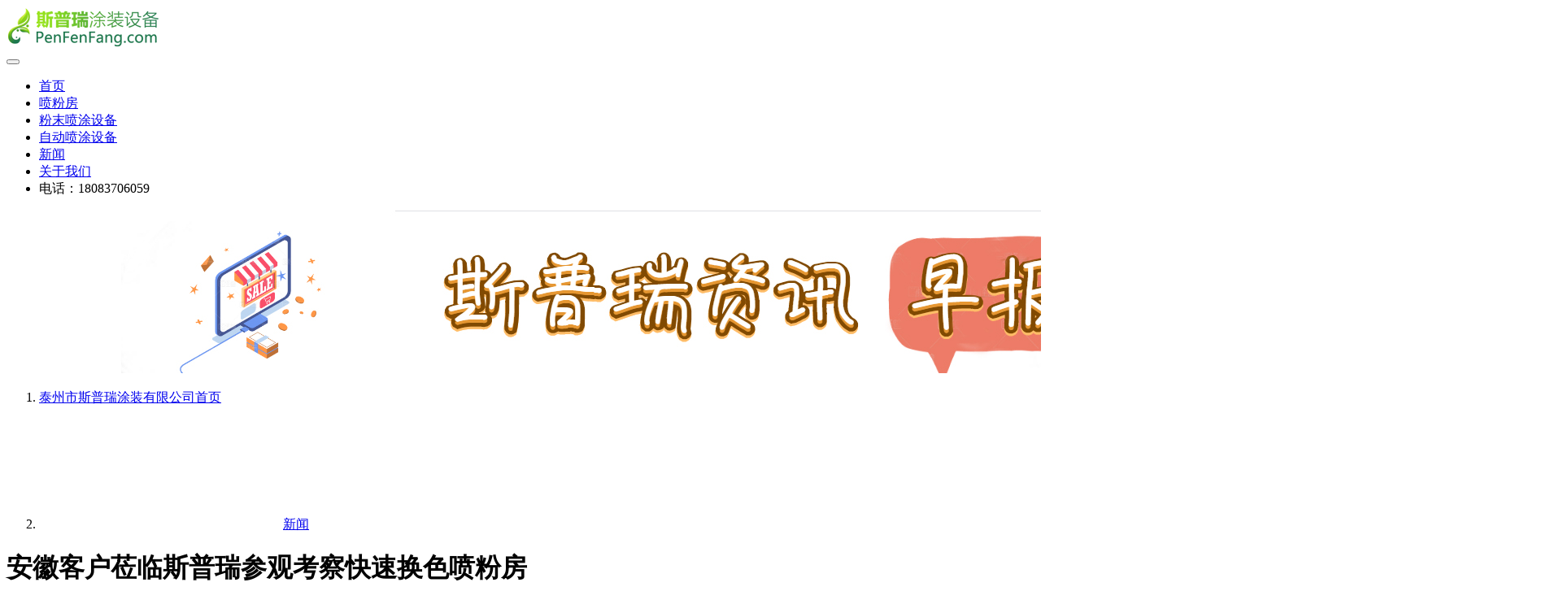

--- FILE ---
content_type: text/html; charset=UTF-8
request_url: https://www.penfenfang.com/archives/1056/
body_size: 10866
content:
<!DOCTYPE html>
<html lang="zh-Hans">
<head>
<meta charset="UTF-8">
<meta http-equiv="X-UA-Compatible" content="IE=edge,chrome=1">
<meta name="renderer" content="webkit">
<meta name="viewport" content="width=device-width,initial-scale=1,maximum-scale=5">
<meta name="format-detection" content="telephone=no">
<title>安徽客户莅临斯普瑞参观考察快速换色喷粉房-斯普瑞喷涂设备</title>
<meta name='robots' content='index, follow' />
<link rel="canonical" href="https://www.penfenfang.com/archives/1056/">
<meta name="applicable-device" content="pc,mobile">
<meta http-equiv="Cache-Control" content="no-transform">
<meta name="keywords" content="喷粉房,大旋风喷粉房,快速换色喷粉房" />
<meta name="description" content="近日上午，来自安徽的客户莅临斯普瑞涂装有限公司进行参观考察。斯普瑞代表们热情接待了来自安徽的朋友们。对此我们举行了欢迎会。销售部的同事们用PPT的形式向大家介绍了斯普瑞涂装公司的基本情况以及我们所研制的快速换色喷粉房设备，特别介绍了喷粉房的特点，换色速度快，换色时间在10-15min左右，粉末回收利用率高." />
<style id='wp-img-auto-sizes-contain-inline-css' type='text/css'>
img:is([sizes=auto i],[sizes^="auto," i]){contain-intrinsic-size:3000px 1500px}
/*# sourceURL=wp-img-auto-sizes-contain-inline-css */
</style>
<link rel='stylesheet' id='stylesheet-css' href='//www.penfenfang.com/wp-content/uploads/wpcom/style.5.19.3.1768993094.css?ver=5.19.3' type='text/css' media='all' />
<link rel='stylesheet' id='font-awesome-css' href='https://www.penfenfang.com/wp-content/themes/module/themer/assets/css/font-awesome.css?ver=5.19.3' type='text/css' media='all' />
<style id='wp-block-library-inline-css' type='text/css'>
:root{--wp-block-synced-color:#7a00df;--wp-block-synced-color--rgb:122,0,223;--wp-bound-block-color:var(--wp-block-synced-color);--wp-editor-canvas-background:#ddd;--wp-admin-theme-color:#007cba;--wp-admin-theme-color--rgb:0,124,186;--wp-admin-theme-color-darker-10:#006ba1;--wp-admin-theme-color-darker-10--rgb:0,107,160.5;--wp-admin-theme-color-darker-20:#005a87;--wp-admin-theme-color-darker-20--rgb:0,90,135;--wp-admin-border-width-focus:2px}@media (min-resolution:192dpi){:root{--wp-admin-border-width-focus:1.5px}}.wp-element-button{cursor:pointer}:root .has-very-light-gray-background-color{background-color:#eee}:root .has-very-dark-gray-background-color{background-color:#313131}:root .has-very-light-gray-color{color:#eee}:root .has-very-dark-gray-color{color:#313131}:root .has-vivid-green-cyan-to-vivid-cyan-blue-gradient-background{background:linear-gradient(135deg,#00d084,#0693e3)}:root .has-purple-crush-gradient-background{background:linear-gradient(135deg,#34e2e4,#4721fb 50%,#ab1dfe)}:root .has-hazy-dawn-gradient-background{background:linear-gradient(135deg,#faaca8,#dad0ec)}:root .has-subdued-olive-gradient-background{background:linear-gradient(135deg,#fafae1,#67a671)}:root .has-atomic-cream-gradient-background{background:linear-gradient(135deg,#fdd79a,#004a59)}:root .has-nightshade-gradient-background{background:linear-gradient(135deg,#330968,#31cdcf)}:root .has-midnight-gradient-background{background:linear-gradient(135deg,#020381,#2874fc)}:root{--wp--preset--font-size--normal:16px;--wp--preset--font-size--huge:42px}.has-regular-font-size{font-size:1em}.has-larger-font-size{font-size:2.625em}.has-normal-font-size{font-size:var(--wp--preset--font-size--normal)}.has-huge-font-size{font-size:var(--wp--preset--font-size--huge)}.has-text-align-center{text-align:center}.has-text-align-left{text-align:left}.has-text-align-right{text-align:right}.has-fit-text{white-space:nowrap!important}#end-resizable-editor-section{display:none}.aligncenter{clear:both}.items-justified-left{justify-content:flex-start}.items-justified-center{justify-content:center}.items-justified-right{justify-content:flex-end}.items-justified-space-between{justify-content:space-between}.screen-reader-text{border:0;clip-path:inset(50%);height:1px;margin:-1px;overflow:hidden;padding:0;position:absolute;width:1px;word-wrap:normal!important}.screen-reader-text:focus{background-color:#ddd;clip-path:none;color:#444;display:block;font-size:1em;height:auto;left:5px;line-height:normal;padding:15px 23px 14px;text-decoration:none;top:5px;width:auto;z-index:100000}html :where(.has-border-color){border-style:solid}html :where([style*=border-top-color]){border-top-style:solid}html :where([style*=border-right-color]){border-right-style:solid}html :where([style*=border-bottom-color]){border-bottom-style:solid}html :where([style*=border-left-color]){border-left-style:solid}html :where([style*=border-width]){border-style:solid}html :where([style*=border-top-width]){border-top-style:solid}html :where([style*=border-right-width]){border-right-style:solid}html :where([style*=border-bottom-width]){border-bottom-style:solid}html :where([style*=border-left-width]){border-left-style:solid}html :where(img[class*=wp-image-]){height:auto;max-width:100%}:where(figure){margin:0 0 1em}html :where(.is-position-sticky){--wp-admin--admin-bar--position-offset:var(--wp-admin--admin-bar--height,0px)}@media screen and (max-width:600px){html :where(.is-position-sticky){--wp-admin--admin-bar--position-offset:0px}}

/*# sourceURL=wp-block-library-inline-css */
</style><style id='wp-block-image-inline-css' type='text/css'>
.wp-block-image>a,.wp-block-image>figure>a{display:inline-block}.wp-block-image img{box-sizing:border-box;height:auto;max-width:100%;vertical-align:bottom}@media not (prefers-reduced-motion){.wp-block-image img.hide{visibility:hidden}.wp-block-image img.show{animation:show-content-image .4s}}.wp-block-image[style*=border-radius] img,.wp-block-image[style*=border-radius]>a{border-radius:inherit}.wp-block-image.has-custom-border img{box-sizing:border-box}.wp-block-image.aligncenter{text-align:center}.wp-block-image.alignfull>a,.wp-block-image.alignwide>a{width:100%}.wp-block-image.alignfull img,.wp-block-image.alignwide img{height:auto;width:100%}.wp-block-image .aligncenter,.wp-block-image .alignleft,.wp-block-image .alignright,.wp-block-image.aligncenter,.wp-block-image.alignleft,.wp-block-image.alignright{display:table}.wp-block-image .aligncenter>figcaption,.wp-block-image .alignleft>figcaption,.wp-block-image .alignright>figcaption,.wp-block-image.aligncenter>figcaption,.wp-block-image.alignleft>figcaption,.wp-block-image.alignright>figcaption{caption-side:bottom;display:table-caption}.wp-block-image .alignleft{float:left;margin:.5em 1em .5em 0}.wp-block-image .alignright{float:right;margin:.5em 0 .5em 1em}.wp-block-image .aligncenter{margin-left:auto;margin-right:auto}.wp-block-image :where(figcaption){margin-bottom:1em;margin-top:.5em}.wp-block-image.is-style-circle-mask img{border-radius:9999px}@supports ((-webkit-mask-image:none) or (mask-image:none)) or (-webkit-mask-image:none){.wp-block-image.is-style-circle-mask img{border-radius:0;-webkit-mask-image:url('data:image/svg+xml;utf8,<svg viewBox="0 0 100 100" xmlns="http://www.w3.org/2000/svg"><circle cx="50" cy="50" r="50"/></svg>');mask-image:url('data:image/svg+xml;utf8,<svg viewBox="0 0 100 100" xmlns="http://www.w3.org/2000/svg"><circle cx="50" cy="50" r="50"/></svg>');mask-mode:alpha;-webkit-mask-position:center;mask-position:center;-webkit-mask-repeat:no-repeat;mask-repeat:no-repeat;-webkit-mask-size:contain;mask-size:contain}}:root :where(.wp-block-image.is-style-rounded img,.wp-block-image .is-style-rounded img){border-radius:9999px}.wp-block-image figure{margin:0}.wp-lightbox-container{display:flex;flex-direction:column;position:relative}.wp-lightbox-container img{cursor:zoom-in}.wp-lightbox-container img:hover+button{opacity:1}.wp-lightbox-container button{align-items:center;backdrop-filter:blur(16px) saturate(180%);background-color:#5a5a5a40;border:none;border-radius:4px;cursor:zoom-in;display:flex;height:20px;justify-content:center;opacity:0;padding:0;position:absolute;right:16px;text-align:center;top:16px;width:20px;z-index:100}@media not (prefers-reduced-motion){.wp-lightbox-container button{transition:opacity .2s ease}}.wp-lightbox-container button:focus-visible{outline:3px auto #5a5a5a40;outline:3px auto -webkit-focus-ring-color;outline-offset:3px}.wp-lightbox-container button:hover{cursor:pointer;opacity:1}.wp-lightbox-container button:focus{opacity:1}.wp-lightbox-container button:focus,.wp-lightbox-container button:hover,.wp-lightbox-container button:not(:hover):not(:active):not(.has-background){background-color:#5a5a5a40;border:none}.wp-lightbox-overlay{box-sizing:border-box;cursor:zoom-out;height:100vh;left:0;overflow:hidden;position:fixed;top:0;visibility:hidden;width:100%;z-index:100000}.wp-lightbox-overlay .close-button{align-items:center;cursor:pointer;display:flex;justify-content:center;min-height:40px;min-width:40px;padding:0;position:absolute;right:calc(env(safe-area-inset-right) + 16px);top:calc(env(safe-area-inset-top) + 16px);z-index:5000000}.wp-lightbox-overlay .close-button:focus,.wp-lightbox-overlay .close-button:hover,.wp-lightbox-overlay .close-button:not(:hover):not(:active):not(.has-background){background:none;border:none}.wp-lightbox-overlay .lightbox-image-container{height:var(--wp--lightbox-container-height);left:50%;overflow:hidden;position:absolute;top:50%;transform:translate(-50%,-50%);transform-origin:top left;width:var(--wp--lightbox-container-width);z-index:9999999999}.wp-lightbox-overlay .wp-block-image{align-items:center;box-sizing:border-box;display:flex;height:100%;justify-content:center;margin:0;position:relative;transform-origin:0 0;width:100%;z-index:3000000}.wp-lightbox-overlay .wp-block-image img{height:var(--wp--lightbox-image-height);min-height:var(--wp--lightbox-image-height);min-width:var(--wp--lightbox-image-width);width:var(--wp--lightbox-image-width)}.wp-lightbox-overlay .wp-block-image figcaption{display:none}.wp-lightbox-overlay button{background:none;border:none}.wp-lightbox-overlay .scrim{background-color:#fff;height:100%;opacity:.9;position:absolute;width:100%;z-index:2000000}.wp-lightbox-overlay.active{visibility:visible}@media not (prefers-reduced-motion){.wp-lightbox-overlay.active{animation:turn-on-visibility .25s both}.wp-lightbox-overlay.active img{animation:turn-on-visibility .35s both}.wp-lightbox-overlay.show-closing-animation:not(.active){animation:turn-off-visibility .35s both}.wp-lightbox-overlay.show-closing-animation:not(.active) img{animation:turn-off-visibility .25s both}.wp-lightbox-overlay.zoom.active{animation:none;opacity:1;visibility:visible}.wp-lightbox-overlay.zoom.active .lightbox-image-container{animation:lightbox-zoom-in .4s}.wp-lightbox-overlay.zoom.active .lightbox-image-container img{animation:none}.wp-lightbox-overlay.zoom.active .scrim{animation:turn-on-visibility .4s forwards}.wp-lightbox-overlay.zoom.show-closing-animation:not(.active){animation:none}.wp-lightbox-overlay.zoom.show-closing-animation:not(.active) .lightbox-image-container{animation:lightbox-zoom-out .4s}.wp-lightbox-overlay.zoom.show-closing-animation:not(.active) .lightbox-image-container img{animation:none}.wp-lightbox-overlay.zoom.show-closing-animation:not(.active) .scrim{animation:turn-off-visibility .4s forwards}}@keyframes show-content-image{0%{visibility:hidden}99%{visibility:hidden}to{visibility:visible}}@keyframes turn-on-visibility{0%{opacity:0}to{opacity:1}}@keyframes turn-off-visibility{0%{opacity:1;visibility:visible}99%{opacity:0;visibility:visible}to{opacity:0;visibility:hidden}}@keyframes lightbox-zoom-in{0%{transform:translate(calc((-100vw + var(--wp--lightbox-scrollbar-width))/2 + var(--wp--lightbox-initial-left-position)),calc(-50vh + var(--wp--lightbox-initial-top-position))) scale(var(--wp--lightbox-scale))}to{transform:translate(-50%,-50%) scale(1)}}@keyframes lightbox-zoom-out{0%{transform:translate(-50%,-50%) scale(1);visibility:visible}99%{visibility:visible}to{transform:translate(calc((-100vw + var(--wp--lightbox-scrollbar-width))/2 + var(--wp--lightbox-initial-left-position)),calc(-50vh + var(--wp--lightbox-initial-top-position))) scale(var(--wp--lightbox-scale));visibility:hidden}}
/*# sourceURL=https://www.penfenfang.com/wp-includes/blocks/image/style.min.css */
</style>
<style id='wp-block-paragraph-inline-css' type='text/css'>
.is-small-text{font-size:.875em}.is-regular-text{font-size:1em}.is-large-text{font-size:2.25em}.is-larger-text{font-size:3em}.has-drop-cap:not(:focus):first-letter{float:left;font-size:8.4em;font-style:normal;font-weight:100;line-height:.68;margin:.05em .1em 0 0;text-transform:uppercase}body.rtl .has-drop-cap:not(:focus):first-letter{float:none;margin-left:.1em}p.has-drop-cap.has-background{overflow:hidden}:root :where(p.has-background){padding:1.25em 2.375em}:where(p.has-text-color:not(.has-link-color)) a{color:inherit}p.has-text-align-left[style*="writing-mode:vertical-lr"],p.has-text-align-right[style*="writing-mode:vertical-rl"]{rotate:180deg}
/*# sourceURL=https://www.penfenfang.com/wp-includes/blocks/paragraph/style.min.css */
</style>
<style id='global-styles-inline-css' type='text/css'>
:root{--wp--preset--aspect-ratio--square: 1;--wp--preset--aspect-ratio--4-3: 4/3;--wp--preset--aspect-ratio--3-4: 3/4;--wp--preset--aspect-ratio--3-2: 3/2;--wp--preset--aspect-ratio--2-3: 2/3;--wp--preset--aspect-ratio--16-9: 16/9;--wp--preset--aspect-ratio--9-16: 9/16;--wp--preset--color--black: #000000;--wp--preset--color--cyan-bluish-gray: #abb8c3;--wp--preset--color--white: #ffffff;--wp--preset--color--pale-pink: #f78da7;--wp--preset--color--vivid-red: #cf2e2e;--wp--preset--color--luminous-vivid-orange: #ff6900;--wp--preset--color--luminous-vivid-amber: #fcb900;--wp--preset--color--light-green-cyan: #7bdcb5;--wp--preset--color--vivid-green-cyan: #00d084;--wp--preset--color--pale-cyan-blue: #8ed1fc;--wp--preset--color--vivid-cyan-blue: #0693e3;--wp--preset--color--vivid-purple: #9b51e0;--wp--preset--gradient--vivid-cyan-blue-to-vivid-purple: linear-gradient(135deg,rgb(6,147,227) 0%,rgb(155,81,224) 100%);--wp--preset--gradient--light-green-cyan-to-vivid-green-cyan: linear-gradient(135deg,rgb(122,220,180) 0%,rgb(0,208,130) 100%);--wp--preset--gradient--luminous-vivid-amber-to-luminous-vivid-orange: linear-gradient(135deg,rgb(252,185,0) 0%,rgb(255,105,0) 100%);--wp--preset--gradient--luminous-vivid-orange-to-vivid-red: linear-gradient(135deg,rgb(255,105,0) 0%,rgb(207,46,46) 100%);--wp--preset--gradient--very-light-gray-to-cyan-bluish-gray: linear-gradient(135deg,rgb(238,238,238) 0%,rgb(169,184,195) 100%);--wp--preset--gradient--cool-to-warm-spectrum: linear-gradient(135deg,rgb(74,234,220) 0%,rgb(151,120,209) 20%,rgb(207,42,186) 40%,rgb(238,44,130) 60%,rgb(251,105,98) 80%,rgb(254,248,76) 100%);--wp--preset--gradient--blush-light-purple: linear-gradient(135deg,rgb(255,206,236) 0%,rgb(152,150,240) 100%);--wp--preset--gradient--blush-bordeaux: linear-gradient(135deg,rgb(254,205,165) 0%,rgb(254,45,45) 50%,rgb(107,0,62) 100%);--wp--preset--gradient--luminous-dusk: linear-gradient(135deg,rgb(255,203,112) 0%,rgb(199,81,192) 50%,rgb(65,88,208) 100%);--wp--preset--gradient--pale-ocean: linear-gradient(135deg,rgb(255,245,203) 0%,rgb(182,227,212) 50%,rgb(51,167,181) 100%);--wp--preset--gradient--electric-grass: linear-gradient(135deg,rgb(202,248,128) 0%,rgb(113,206,126) 100%);--wp--preset--gradient--midnight: linear-gradient(135deg,rgb(2,3,129) 0%,rgb(40,116,252) 100%);--wp--preset--font-size--small: 13px;--wp--preset--font-size--medium: 20px;--wp--preset--font-size--large: 36px;--wp--preset--font-size--x-large: 42px;--wp--preset--spacing--20: 0.44rem;--wp--preset--spacing--30: 0.67rem;--wp--preset--spacing--40: 1rem;--wp--preset--spacing--50: 1.5rem;--wp--preset--spacing--60: 2.25rem;--wp--preset--spacing--70: 3.38rem;--wp--preset--spacing--80: 5.06rem;--wp--preset--shadow--natural: 6px 6px 9px rgba(0, 0, 0, 0.2);--wp--preset--shadow--deep: 12px 12px 50px rgba(0, 0, 0, 0.4);--wp--preset--shadow--sharp: 6px 6px 0px rgba(0, 0, 0, 0.2);--wp--preset--shadow--outlined: 6px 6px 0px -3px rgb(255, 255, 255), 6px 6px rgb(0, 0, 0);--wp--preset--shadow--crisp: 6px 6px 0px rgb(0, 0, 0);}:where(.is-layout-flex){gap: 0.5em;}:where(.is-layout-grid){gap: 0.5em;}body .is-layout-flex{display: flex;}.is-layout-flex{flex-wrap: wrap;align-items: center;}.is-layout-flex > :is(*, div){margin: 0;}body .is-layout-grid{display: grid;}.is-layout-grid > :is(*, div){margin: 0;}:where(.wp-block-columns.is-layout-flex){gap: 2em;}:where(.wp-block-columns.is-layout-grid){gap: 2em;}:where(.wp-block-post-template.is-layout-flex){gap: 1.25em;}:where(.wp-block-post-template.is-layout-grid){gap: 1.25em;}.has-black-color{color: var(--wp--preset--color--black) !important;}.has-cyan-bluish-gray-color{color: var(--wp--preset--color--cyan-bluish-gray) !important;}.has-white-color{color: var(--wp--preset--color--white) !important;}.has-pale-pink-color{color: var(--wp--preset--color--pale-pink) !important;}.has-vivid-red-color{color: var(--wp--preset--color--vivid-red) !important;}.has-luminous-vivid-orange-color{color: var(--wp--preset--color--luminous-vivid-orange) !important;}.has-luminous-vivid-amber-color{color: var(--wp--preset--color--luminous-vivid-amber) !important;}.has-light-green-cyan-color{color: var(--wp--preset--color--light-green-cyan) !important;}.has-vivid-green-cyan-color{color: var(--wp--preset--color--vivid-green-cyan) !important;}.has-pale-cyan-blue-color{color: var(--wp--preset--color--pale-cyan-blue) !important;}.has-vivid-cyan-blue-color{color: var(--wp--preset--color--vivid-cyan-blue) !important;}.has-vivid-purple-color{color: var(--wp--preset--color--vivid-purple) !important;}.has-black-background-color{background-color: var(--wp--preset--color--black) !important;}.has-cyan-bluish-gray-background-color{background-color: var(--wp--preset--color--cyan-bluish-gray) !important;}.has-white-background-color{background-color: var(--wp--preset--color--white) !important;}.has-pale-pink-background-color{background-color: var(--wp--preset--color--pale-pink) !important;}.has-vivid-red-background-color{background-color: var(--wp--preset--color--vivid-red) !important;}.has-luminous-vivid-orange-background-color{background-color: var(--wp--preset--color--luminous-vivid-orange) !important;}.has-luminous-vivid-amber-background-color{background-color: var(--wp--preset--color--luminous-vivid-amber) !important;}.has-light-green-cyan-background-color{background-color: var(--wp--preset--color--light-green-cyan) !important;}.has-vivid-green-cyan-background-color{background-color: var(--wp--preset--color--vivid-green-cyan) !important;}.has-pale-cyan-blue-background-color{background-color: var(--wp--preset--color--pale-cyan-blue) !important;}.has-vivid-cyan-blue-background-color{background-color: var(--wp--preset--color--vivid-cyan-blue) !important;}.has-vivid-purple-background-color{background-color: var(--wp--preset--color--vivid-purple) !important;}.has-black-border-color{border-color: var(--wp--preset--color--black) !important;}.has-cyan-bluish-gray-border-color{border-color: var(--wp--preset--color--cyan-bluish-gray) !important;}.has-white-border-color{border-color: var(--wp--preset--color--white) !important;}.has-pale-pink-border-color{border-color: var(--wp--preset--color--pale-pink) !important;}.has-vivid-red-border-color{border-color: var(--wp--preset--color--vivid-red) !important;}.has-luminous-vivid-orange-border-color{border-color: var(--wp--preset--color--luminous-vivid-orange) !important;}.has-luminous-vivid-amber-border-color{border-color: var(--wp--preset--color--luminous-vivid-amber) !important;}.has-light-green-cyan-border-color{border-color: var(--wp--preset--color--light-green-cyan) !important;}.has-vivid-green-cyan-border-color{border-color: var(--wp--preset--color--vivid-green-cyan) !important;}.has-pale-cyan-blue-border-color{border-color: var(--wp--preset--color--pale-cyan-blue) !important;}.has-vivid-cyan-blue-border-color{border-color: var(--wp--preset--color--vivid-cyan-blue) !important;}.has-vivid-purple-border-color{border-color: var(--wp--preset--color--vivid-purple) !important;}.has-vivid-cyan-blue-to-vivid-purple-gradient-background{background: var(--wp--preset--gradient--vivid-cyan-blue-to-vivid-purple) !important;}.has-light-green-cyan-to-vivid-green-cyan-gradient-background{background: var(--wp--preset--gradient--light-green-cyan-to-vivid-green-cyan) !important;}.has-luminous-vivid-amber-to-luminous-vivid-orange-gradient-background{background: var(--wp--preset--gradient--luminous-vivid-amber-to-luminous-vivid-orange) !important;}.has-luminous-vivid-orange-to-vivid-red-gradient-background{background: var(--wp--preset--gradient--luminous-vivid-orange-to-vivid-red) !important;}.has-very-light-gray-to-cyan-bluish-gray-gradient-background{background: var(--wp--preset--gradient--very-light-gray-to-cyan-bluish-gray) !important;}.has-cool-to-warm-spectrum-gradient-background{background: var(--wp--preset--gradient--cool-to-warm-spectrum) !important;}.has-blush-light-purple-gradient-background{background: var(--wp--preset--gradient--blush-light-purple) !important;}.has-blush-bordeaux-gradient-background{background: var(--wp--preset--gradient--blush-bordeaux) !important;}.has-luminous-dusk-gradient-background{background: var(--wp--preset--gradient--luminous-dusk) !important;}.has-pale-ocean-gradient-background{background: var(--wp--preset--gradient--pale-ocean) !important;}.has-electric-grass-gradient-background{background: var(--wp--preset--gradient--electric-grass) !important;}.has-midnight-gradient-background{background: var(--wp--preset--gradient--midnight) !important;}.has-small-font-size{font-size: var(--wp--preset--font-size--small) !important;}.has-medium-font-size{font-size: var(--wp--preset--font-size--medium) !important;}.has-large-font-size{font-size: var(--wp--preset--font-size--large) !important;}.has-x-large-font-size{font-size: var(--wp--preset--font-size--x-large) !important;}
/*# sourceURL=global-styles-inline-css */
</style>

<style id='classic-theme-styles-inline-css' type='text/css'>
/*! This file is auto-generated */
.wp-block-button__link{color:#fff;background-color:#32373c;border-radius:9999px;box-shadow:none;text-decoration:none;padding:calc(.667em + 2px) calc(1.333em + 2px);font-size:1.125em}.wp-block-file__button{background:#32373c;color:#fff;text-decoration:none}
/*# sourceURL=/wp-includes/css/classic-themes.min.css */
</style>
<link rel='stylesheet' id='wp-copy-rights-style-css' href='https://www.penfenfang.com/wp-content/plugins/wpcopyrights/assets/css/protect.css?ver=6.2' type='text/css' media='all' />
<script type="text/javascript" src="https://www.penfenfang.com/wp-includes/js/jquery/jquery.min.js?ver=3.7.1" id="jquery-core-js"></script>
<script type="text/javascript" src="https://www.penfenfang.com/wp-includes/js/jquery/jquery-migrate.min.js?ver=3.4.1" id="jquery-migrate-js"></script>
<link rel="EditURI" type="application/rsd+xml" title="RSD" href="https://www.penfenfang.com/xmlrpc.php?rsd" />
<meta name="baidu-site-verification" content="codeva-rxO70n5YVZ" />
<meta name="360-site-verification" content="6b36e4305d8ad03c50fad962b34839a5" />
<meta name="msvalidate.01" content="A69E6F8C3DE4FE75EBEB3D181E186A38" />
<!--[if lte IE 11]><script src="https://www.penfenfang.com/wp-content/themes/module/js/update.js"></script><![endif]-->
</head>
<body class="wp-singular post-template-default single single-post postid-1056 single-format-standard wp-theme-module lang-cn header-fixed">
<header id="header" class="header">
    <div class="container header-wrap">
        <div class="navbar-header">
                        <div class="logo">
                <a href="https://www.penfenfang.com/" rel="home"><img src="https://www.penfenfang.com/wp-content/uploads/2019/12/1logo-1.png" alt="泰州市斯普瑞涂装有限公司"></a>
            </div>
            <button type="button" class="navbar-toggle collapsed" data-toggle="collapse" data-target=".navbar-menu">
                <span class="icon-bar icon-bar-1"></span>
                <span class="icon-bar icon-bar-2"></span>
                <span class="icon-bar icon-bar-3"></span>
            </button>
        </div>

        <nav class="collapse navbar-collapse navbar-right navbar-menu">
            <ul id="menu-%e4%b8%bb%e8%8f%9c%e5%8d%95" class="nav navbar-nav main-menu wpcom-adv-menu menu-hover-style-1"><li class="menu-item"><a target="_blank" href="https://www.penfenfang.com/">首页</a></li>
<li class="menu-item"><a href="https://www.penfenfang.com/penfenfang/">喷粉房</a></li>
<li class="menu-item"><a href="https://www.penfenfang.com/fmptsb/">粉末喷涂设备</a></li>
<li class="menu-item"><a href="https://www.penfenfang.com/zdptsb/">自动喷涂设备</a></li>
<li class="menu-item current-post-ancestor current-post-parent active"><a target="_blank" href="https://www.penfenfang.com/xinwen/">新闻</a></li>
<li class="menu-item"><a target="_blank" href="https://www.penfenfang.com/contact/">关于我们</a></li>
<li class="menu-item"><a rel="nofollow">电话：18083706059</a></li>
</ul><!-- /.navbar-collapse -->

            <div class="navbar-action">
                                
                            </div>
        </nav>
    </div><!-- /.container -->
</header>
<div id="wrap">
<div class="banner banner-style-none">
    <img class="banner-img" src="https://www.penfenfang.com/wp-content/uploads/2019/10/2019102504060210.jpg" alt="banner">
            <div class="banner-content">
            <div class="container">
                                            </div>
        </div>
    </div>
    <div class="container wrap">
        <ol class="breadcrumb" vocab="https://schema.org/" typeof="BreadcrumbList"><li class="home" property="itemListElement" typeof="ListItem"><a href="https://www.penfenfang.com" property="item" typeof="WebPage"><span property="name" class="hide">泰州市斯普瑞涂装有限公司</span>首页</a><meta property="position" content="1"></li><li property="itemListElement" typeof="ListItem"><i class="wpcom-icon wi"><svg aria-hidden="true"><use xlink:href="#wi-arrow-right-3"></use></svg></i><a href="https://www.penfenfang.com/xinwen/" property="item" typeof="WebPage"><span property="name">新闻</span></a><meta property="position" content="2"></li></ol>        <div class="main">
                            <div class="entry">
                                        <h1 class="entry-title">安徽客户莅临斯普瑞参观考察快速换色喷粉房</h1>
                    <div class="entry-meta">
        <span class="entry-emta-item"><i class="wpcom-icon wi"><svg aria-hidden="true"><use xlink:href="#wi-folder-open"></use></svg></i> <a href="https://www.penfenfang.com/xinwen/" rel="category tag">新闻</a></span>
    <time class="entry-emta-item entry-date published" datetime="2019-12-26T10:37:18+08:00" pubdate>
        <i class="wpcom-icon wi"><svg aria-hidden="true"><use xlink:href="#wi-date"></use></svg></i> 2019年12月26日 上午10:37    </time>
    <span class="entry-emta-item"><i class="wpcom-icon wi"><svg aria-hidden="true"><use xlink:href="#wi-eye"></use></svg></i> 1958</span></div>                                        <div class="entry-content">
                        
<p>安徽客户莅临斯普瑞参观考察快速换色<a href="https://www.penfenfang.com/penfenfang/">喷粉房</a></p>



<p>近日上午，来自安徽的客户莅临斯普瑞涂装有限公司进行参观考察。斯普瑞代表们热情接待了来自安徽的朋友们。对此我们举行了欢迎会。</p>



<div class="wp-block-image"><figure class="aligncenter size-large"><noscript><img fetchpriority="high" decoding="async" width="600" height="400" src="https://www.penfenfang.com/wp-content/uploads/2019/10/2019101903252251.jpg" alt="喷粉房" class="wp-image-676" title="安徽客户莅临斯普瑞参观考察快速换色喷粉房插图" /></noscript><img fetchpriority="high" decoding="async" width="600" height="400" src="https://www.penfenfang.com/wp-content/themes/module/themer/assets/images/lazy.png" data-original="https://www.penfenfang.com/wp-content/uploads/2019/10/2019101903252251.jpg" alt="喷粉房" class="wp-image-676 j-lazy" title="安徽客户莅临斯普瑞参观考察快速换色喷粉房插图1" /></figure></div>



<p>在欢迎会上，董事长冯树建先生对安徽来的朋友们表示热烈欢迎。销售部的同事们用PPT的形式向大家介绍了斯普瑞涂装公司的基本情况以及我们所研制的快速换色喷粉房设备，特别介绍了大旋风喷粉房的特点，换色速度快，换色时间在10-15min左右，粉末回收利用率高，达到98.9%，环保防火防爆等等，同时我们还介绍了相关的案例，客户朋友们都有仔细听取，对于性能方面有一些疑问，对此冯总都一一解答了疑惑。</p>



<div class="wp-block-image"><figure class="aligncenter size-large"><noscript><img decoding="async" width="600" height="400" src="https://www.penfenfang.com/wp-content/uploads/2019/12/a1.jpg" alt="斯普瑞喷粉房制造车间" class="wp-image-939" title="安徽客户莅临斯普瑞参观考察快速换色喷粉房插图2" /></noscript><img decoding="async" width="600" height="400" src="https://www.penfenfang.com/wp-content/themes/module/themer/assets/images/lazy.png" data-original="https://www.penfenfang.com/wp-content/uploads/2019/12/a1.jpg" alt="斯普瑞喷粉房制造车间" class="wp-image-939 j-lazy" title="安徽客户莅临斯普瑞参观考察快速换色喷粉房插图3" /></figure></div>



<p>会后，在王厂长和车间主任的带领下，参观和考察了公司的各个生产车间，以及研发中心，介绍了我们现有的生产设备包括FOX7产品研发试验中心，激光加工中心、亚威数控剪板折弯机、焊接机器人等等，参观过程中，安徽客户对斯普瑞的工厂环境，研发能力，以及管理水平称赞不已，临别之际表达未来加强沟通，希望双方未来有更深的合作。</p>



<p>最后感谢客户的到来，你们的信任是我们前进的动力，未来我们还会研制出更智能的喷粉房，始终走在行业的前端。 </p>
                                            </div>

                    <div class="entry-footer">
    <div class="entry-tag"><a href="https://www.penfenfang.com/tag/23" rel="tag">喷粉房</a> <a href="https://www.penfenfang.com/tag/24" rel="tag">大旋风喷粉房</a> <a href="https://www.penfenfang.com/tag/37" rel="tag">快速换色喷粉房</a></div>
    <div class="entry-page">
                <p>上一篇：<a href="https://www.penfenfang.com/archives/1053/" rel="prev">斯普瑞喷粉房厂家：规模化采购让利于客户</a></p>
        <p>下一篇：<a href="https://www.penfenfang.com/archives/1057/" rel="next">喷塑设备操作人员技术培训</a></p>
            </div>
</div><h3 class="entry-related-title">相关新闻</h3><ul class="entry-related "><li class="related-item"><a href="https://www.penfenfang.com/archives/3414/" title="喷塑全套设备工艺粉末涂料中的粒度测量理论">喷塑全套设备工艺粉末涂料中的粒度测量理论</a></li><li class="related-item"><a href="https://www.penfenfang.com/archives/3069/" title="江苏喷涂设备厂的粉末涂料好,为何还不能完全普及？">江苏喷涂设备厂的粉末涂料好,为何还不能完全普及？</a></li><li class="related-item"><a href="https://www.penfenfang.com/archives/9777/" title="捷报频传!又一套爬架静电喷塑设备发往武汉!">捷报频传!又一套爬架静电喷塑设备发往武汉!</a></li><li class="related-item"><a href="https://www.penfenfang.com/archives/3925/" title="喷涂生产线工艺流程膜厚控制节约粉末">喷涂生产线工艺流程膜厚控制节约粉末</a></li><li class="related-item"><a href="https://www.penfenfang.com/archives/6676/" title="氟碳喷涂设备厂：同规格氟碳铝单板价格的猫腻之处?">氟碳喷涂设备厂：同规格氟碳铝单板价格的猫腻之处?</a></li><li class="related-item"><a href="https://www.penfenfang.com/archives/12909/" title="钢桶包装粉末喷涂应用小解析">钢桶包装粉末喷涂应用小解析</a></li><li class="related-item"><a href="https://www.penfenfang.com/archives/5227/" title="静电喷塑设备厂家分享的这份涂料选择指南可曾收到呢?">静电喷塑设备厂家分享的这份涂料选择指南可曾收到呢?</a></li><li class="related-item"><a href="https://www.penfenfang.com/archives/5362/" title="粉末涂料喷涂设备方案为何会有所不同呢?">粉末涂料喷涂设备方案为何会有所不同呢?</a></li><li class="related-item"><a href="https://www.penfenfang.com/archives/5502/" title="喷涂设备生产线厂家如何实践初心不改,执着前行的?">喷涂设备生产线厂家如何实践初心不改,执着前行的?</a></li><li class="related-item"><a href="https://www.penfenfang.com/archives/5590/" title="环保喷塑设备厂家如何以行动实践可持续生产理念?">环保喷塑设备厂家如何以行动实践可持续生产理念?</a></li></ul>                </div>
                    </div>
            <aside class="sidebar sidebar-on-left">
        <div class="widget widget_text">			<div class="textwidget"><table style="border-collapse: collapse; width: 100%; height: 835px;">
<tbody>
<tr style="background-color: #f27401;">
<td style="height: 103px; width: 100%;">
<p style="margin: 0 auto; text-align: center;"><a href="https://www.penfenfang.com/fmptsb"><span style="color: #ffffff; font-size: 20px;">粉末喷涂设备</span></a></p>
</td>
</tr>
<tr style="border-color: #fe8415; background-color: #ffcc99;">
<td style="height: 85px; width: 100%;">
<p style="margin: 0 auto; text-align: center;"><a href="https://www.penfenfang.com/archives/3115"><span style="font-size: 15px;">全自动喷涂生产线</span></a></p>
</td>
</tr>
<tr style="background-color: #fcbe80;">
<td style="height: 95px; width: 100%;">
<p style="margin: 0 auto; text-align: center;"><a href="https://www.penfenfang.com/archives/3116"><span style="font-size: 15px;">粉末喷涂流水线</span></a></p>
</td>
</tr>
<tr style="background-color: #ffffff;">
<td style="height: 20px; width: 100%;"></td>
</tr>
<tr style="background-color: #f27401;">
<td style="height: 103px; width: 100%;">
<p style="margin: 0 auto; text-align: center;"><a href="https://www.penfenfang.com/zdptsb"><span style="color: #ffffff; font-size: 20px;">自动喷涂设备</span></a></p>
</td>
</tr>
<tr style="background-color: #ffcc99;">
<td style="height: 87px; width: 100%;">
<p style="margin: 0 auto; text-align: center;"><a href="https://www.penfenfang.com/archives/3114"><span style="font-size: 15px;">喷漆自动化生产线</span></a></p>
</td>
</tr>
<tr style="background-color: #fcbe80;">
<td style="height: 91px; width: 100%;">
<p style="margin: 0 auto; text-align: center;"><a href="https://www.penfenfang.com/archives/6753"><span style="font-size: 15px;">喷塑成套设备</span></a></p>
</td>
</tr>
<tr style="background-color: #ffffff;">
<td style="height: 20px; width: 100%;"></td>
</tr>
<tr style="background-color: #f27401;">
<td style="height: 90px; width: 100%;">
<p style="margin: 0 auto; text-align: center;"><a href="https://www.penfenfang.com/penfenfang"><span style="color: #ffffff; font-size: 20px;">喷粉房</span></a></p>
</td>
</tr>
<tr style="background-color: #ffcc99;">
<td style="height: 72px; width: 100%;">
<p style="margin: 0 auto; text-align: center;"><a href="https://www.penfenfang.com/archives/304"><span style="font-size: 15px;">喷粉房设备</span></a></p>
</td>
</tr>
<tr style="background-color: #fcbe80;">
<td style="height: 69px; width: 100%;">
<p style="margin: 0 auto; text-align: center;"><a href="https://www.penfenfang.com/archives/300"><span style="font-size: 15px;">喷粉房粉末回收系统</span></a></p>
</td>
</tr>
</tbody>
</table>
<div id="gtx-trans" style="position: absolute; left: 354px; top: 655.667px;">
<div class="gtx-trans-icon"></div>
</div>
</div>
		</div><div class="widget widget_lastest_news"><h3 class="widget-title"><span>喷涂设备新闻热门推荐</span></h3>            <ul class="orderby-rand">
                                    <li><a href="https://www.penfenfang.com/archives/14094/" title="大揭秘:关于高品高质量的喷塑生产线自动回粉系统考量要点!">大揭秘:关于高品高质量的喷塑生产线自动回粉系统考量要点!</a></li>
                                    <li><a href="https://www.penfenfang.com/archives/3254/" title="涂装设备厂家：“干式喷漆室应用研讨”沙龙在杭州成功举办">涂装设备厂家：“干式喷漆室应用研讨”沙龙在杭州成功举办</a></li>
                                    <li><a href="https://www.penfenfang.com/archives/13799/" title="热销爆款的机箱柜喷塑流水线厂家直供速来围观！">热销爆款的机箱柜喷塑流水线厂家直供速来围观！</a></li>
                                    <li><a href="https://www.penfenfang.com/archives/3933/" title="斯普瑞涂装：播种希望，静待春暖花开">斯普瑞涂装：播种希望，静待春暖花开</a></li>
                                    <li><a href="https://www.penfenfang.com/archives/2941/" title="20多年师傅剖析粉末静电喷塑生产线的控制系统’核心’！">20多年师傅剖析粉末静电喷塑生产线的控制系统’核心’！</a></li>
                                    <li><a href="https://www.penfenfang.com/archives/1171/" title="喷粉房设备发货成功，斯普瑞继续前行">喷粉房设备发货成功，斯普瑞继续前行</a></li>
                            </ul>
        </div><div class="widget widget_media_image"><h3 class="widget-title"><span>提供喷涂流水线设备有效解决方案</span></h3><img class="image " src="https://www.penfenfang.com/wp-content/uploads/2020/11/2020111808145430.jpg" alt="" width="225" height="358" decoding="async" /></div>    </aside>
    </div>
</div>
<footer class="footer width-footer-bar footer-simple">
    <div class="container">
                        <div class="copyright">
                        <p>Copyright© 泰州市斯普瑞涂装有限公司<a href="https://www.penfenfang.com">https://www.penfenfang.com</a> 版权所有 <a href="https://beian.miit.gov.cn/">苏ICP备19046306号-1</a> 网站地图：<a href="https://www.penfenfang.com/wp-sitemap.xml">xml网站地图</a></p>
        </div>
    </div>
</footer>
            <div class="action action-style-0 action-color-0 action-pos-0" style="bottom:20%;">
                                                    <div class="action-item j-share">
                        <i class="wpcom-icon wi action-item-icon"><svg aria-hidden="true"><use xlink:href="#wi-share"></use></svg></i>                                            </div>
                                    <div class="action-item gotop j-top">
                        <i class="wpcom-icon wi action-item-icon"><svg aria-hidden="true"><use xlink:href="#wi-arrow-up-2"></use></svg></i>                                            </div>
                            </div>
                    <div class="footer-bar">
                                    <div class="fb-item" style="background-color: #F5A623;">
                                                    <a href="https://www.penfenfang.com/" style="color: #FFFFFF;">
                                <i class="wpcom-icon fa fa-home fb-item-icon"></i>                                <span>首页</span>
                            </a>
                                            </div>
                                    <div class="fb-item" style="background-color: #F5A623;">
                                                    <a href="https://www.penfenfang.com/zdptsb/" style="color: #FFFFFF;">
                                <i class="wpcom-icon fa fa-certificate fb-item-icon"></i>                                <span>喷涂设备</span>
                            </a>
                                            </div>
                                    <div class="fb-item" style="background-color: #F5A623;">
                                                    <a href="https://www.penfenfang.com/fmptsb/" style="color: #FFFFFF;">
                                <i class="wpcom-icon fa fa-cube fb-item-icon"></i>                                <span>喷塑设备</span>
                            </a>
                                            </div>
                                    <div class="fb-item" style="background-color: #F5A623;">
                                                    <a href="https://www.penfenfang.com/penfenfang/" style="color: #FFFFFF;">
                                <i class="wpcom-icon fa fa-cubes fb-item-icon"></i>                                <span>喷粉房</span>
                            </a>
                                            </div>
                                    <div class="fb-item" style="background-color: #9013FE;">
                                                    <a href="tel:18083706059" style="color: #FFFFFF;">
                                <i class="wpcom-icon fa fa-phone fb-item-icon"></i>                                <span>联系电话</span>
                            </a>
                                            </div>
                            </div>
        <script type="speculationrules">
{"prefetch":[{"source":"document","where":{"and":[{"href_matches":"/*"},{"not":{"href_matches":["/wp-*.php","/wp-admin/*","/wp-content/uploads/*","/wp-content/*","/wp-content/plugins/*","/wp-content/themes/module/*","/*\\?(.+)"]}},{"not":{"selector_matches":"a[rel~=\"nofollow\"]"}},{"not":{"selector_matches":".no-prefetch, .no-prefetch a"}}]},"eagerness":"conservative"}]}
</script>
<script type="text/javascript" id="main-js-extra">
/* <![CDATA[ */
var _wpcom_js = {"webp":"","ajaxurl":"https://www.penfenfang.com/wp-admin/admin-ajax.php","theme_url":"https://www.penfenfang.com/wp-content/themes/module","slide_speed":"5000","is_admin":"0","lang":"zh_CN","js_lang":{"share_to":"\u5206\u4eab\u5230:","copy_done":"\u590d\u5236\u6210\u529f\uff01","copy_fail":"\u6d4f\u89c8\u5668\u6682\u4e0d\u652f\u6301\u62f7\u8d1d\u529f\u80fd","confirm":"\u786e\u5b9a","qrcode":"\u4e8c\u7ef4\u7801"},"share":"1","lightbox":"1","post_id":"1056","menu_style":"0","fixed_sidebar":""};
//# sourceURL=main-js-extra
/* ]]> */
</script>
<script type="text/javascript" src="https://www.penfenfang.com/wp-content/themes/module/js/main.js?ver=5.19.3" id="main-js"></script>
<script type="text/javascript" src="https://www.penfenfang.com/wp-content/themes/module/themer/assets/js/icons-2.7.19.js?ver=5.19.3" id="wpcom-icons-js"></script>
<script type="text/javascript" id="wp-copy-rights-script-js-extra">
/* <![CDATA[ */
var wpCopyRightsSettings = {"options":{"switch":true,"disable_right_click":true,"disable_select_text":true,"disable_drag_image":true,"disable_f12":true,"disable_print":true,"disable_view_source":true,"disable_save_page":true,"disable_select_all":true,"disable_copy_content":true,"disable_cut_content":true,"enable_adminer":true,"enable_loginer":false,"exclude_pages":"","exclude_posts":"","watermark_enabled":false},"messages":{"copyWarning":"\u5185\u5bb9\u53d7\u4fdd\u62a4\uff0c\u65e0\u6cd5\u590d\u5236"},"ajaxUrl":"https://www.penfenfang.com/wp-admin/admin-ajax.php","nonce":"e15222d0c2"};
//# sourceURL=wp-copy-rights-script-js-extra
/* ]]> */
</script>
<script type="text/javascript" src="https://www.penfenfang.com/wp-content/plugins/wpcopyrights/assets/js/protect.js?ver=6.2" id="wp-copy-rights-script-js"></script>
<script>
var _hmt = _hmt || [];
(function() {
  var hm = document.createElement("script");
  hm.src = "https://hm.baidu.com/hm.js?5c728bac90a772f30da8a3a61126658a";
  var s = document.getElementsByTagName("script")[0]; 
  s.parentNode.insertBefore(hm, s);
})();
</script>
    <script type="application/ld+json">
        {
            "@context": "https://schema.org",
            "@type": "Article",
            "@id": "https://www.penfenfang.com/archives/1056/",
            "url": "https://www.penfenfang.com/archives/1056/",
            "headline": "安徽客户莅临斯普瑞参观考察快速换色喷粉房",
             "image": "https://www.penfenfang.com/wp-content/uploads/2019/10/2019101903252251.jpg",
             "description": "近日上午，来自安徽的客户莅临斯普瑞涂装有限公司进行参观考察。斯普瑞代表们热情接待了来自安徽的朋友们。对此我们举行了欢迎会。销售部的同事们用PPT的形式向大家介绍了斯普瑞涂装公司的基本情况以及我们所研制的快速换色喷粉房设备，特别介绍了喷粉房的特点，换色速度快，换色时间在10-15min左右，粉末回收利用率高.",
            "datePublished": "2019-12-26T10:37:18+08:00",
            "dateModified": "2021-09-25T16:48:25+08:00",
            "author": {"@type":"Person","name":"tz0523","url":"https://www.penfenfang.com/archives/author/tz0523/"}        }
    </script>
</body>
</html>